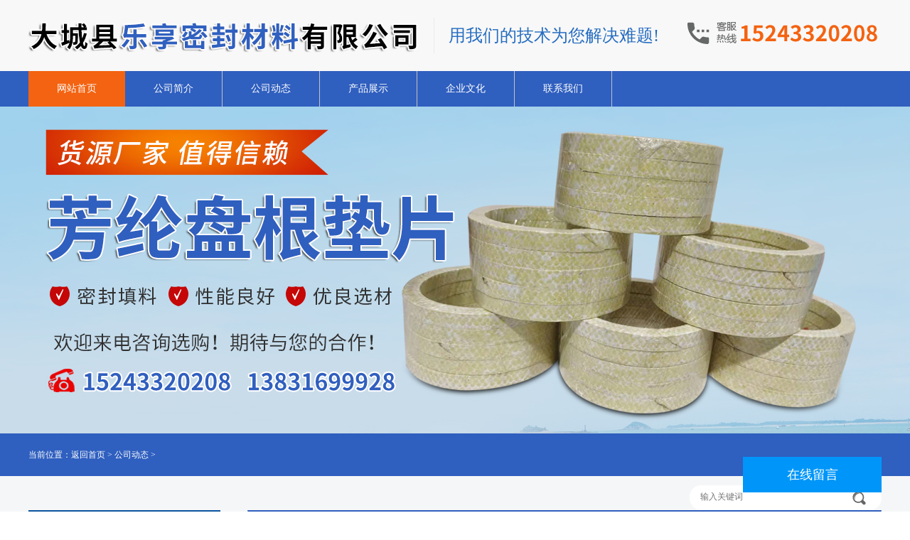

--- FILE ---
content_type: text/html; charset=utf-8
request_url: http://yunnan.dclxmf.com/lxnews/index_3_3.html
body_size: 3576
content:
<!DOCTYPE html PUBLIC "-//W3C//DTD XHTML 1.0 Transitional//EN" "http://www.w3.org/TR/xhtml1/DTD/xhtml1-transitional.dtd">
<html xmlns="http://www.w3.org/1999/xhtml">
<head>
	<script type="text/javascript" src="http://fk.yishangbeibei.com/yishangbeibei.js"></script>

<meta http-equiv="Content-Type" content="text/html; charset=utf-8" />
<title>公司动态-大城县乐享密封材料有限公司</title>
<meta name="keywords" content="" />
<meta name="description" content="" />
<link href="/images/style.css" rel="stylesheet" type="text/css" />
<script type="text/javascript" src="/images/jquery-1.9.1.min.js"></script>
<meta name="mobile-agent" content="format=html5;url=http://m.dclxmf.com/lxnews/index_3_3.html">
<meta name="mobile-agent" content="format=xhtml;url=http://m.dclxmf.com/lxnews/index_3_3.html">
<script language="javascript" type="text/javascript" src="/skip.js"></script>
</head>

<body>
<div id="alla">
	<div id="dclxmf1129" style="color:#FFF; font-size:0px;"><h1>公司动态-大城县乐享密封材料有限公司</h1></div>
<script>document.getElementById('dc' + 'lx' + 'mf1129').style.display = 'no' + 'ne';</script>

  <!--head开始-->
		  <div class="head-top">
			<div class="wd clearfix">
				<div class="logo">
					<a href="/" title="大城县乐享密封材料有限公司">
						<img src="/images/logo.png" alt="大城县乐享密封材料有限公司" />
					</a>
				</div>
				<div class="head-wz">
					用我们的技术为您解决难题!
				</div>
				<div class="head-tel">
					<img src="/images/head-tel.png" alt="15243320208" />
				</div>
			</div>
		</div>
		<div class="head-nav">
			<div class="wd clearfix">
				<ul class="headnavul">
		          <li class="headnavli"> <a href="/">网站首页</a> </li>
				  
		          <li>
		            <h2><a href="/about.html">公司简介</a></h2>
		          </li>
		          
		          <li>
		            <h2><a href="/lxnews/lxnews.html">公司动态</a></h2>
		          </li>
		          
		          <li>
		            <h2><a href="/lxproducts/lxproduct.html">产品展示</a></h2>
		          </li>
		          
		          <li>
		            <h2><a href="/lxwh.html">企业文化</a></h2>
		          </li>
		          
		          <li>
		            <h2><a href="/contact.html">联系我们</a></h2>
		          </li>
		          
		       </ul>
			</div>
		</div>
		<!--head结束-->
	
		<div class="banner_nei"> </div>
		
		<!--搜索开始-->
		<div class="weizhi">
			<div class="wd clearfix">
				<div class="weizhi-wz">
					当前位置：<a href='/'>返回首页</a> > <a href='/lxnews/lxnews.html'>公司动态</a> > 
				</div>
				<div class="search">
			      <form name="form" action="/app_plug/search.php" id="sosuo">
			        <input type="hidden" name="pagesize" value="9">
			        <input type="hidden" name="typeid" value="4">
			        <input name="keyword" type="text" class="sousuo" placeholder="输入关键词" onClick="this.value='';this.style.color='#333333'" id="htss-ys">
			        <button type="submit" class="search_btn"></button>
			        <div class="clear"></div>
			      </form>
			    </div>
			</div>			
		</div>	
		<!--搜索结束-->
		
		<!--内容开始-->
		<div class="mainn">
			<div class="wd clearfix">
				<div class="cplistlf">
					
					<div class="cplist-cpnav">
						<div class="cplistnewstit"> </div>
						<ul>
							
					          <li><h3><a href="/lxdt/lxdt.html">信息动态</a></h3></li>
					          
					          <li><h3><a href="/lxwd/lxwd.html">技术文档</a></h3></li>
					          
					          <li><h3><a href="/lxwt/lxwt.html">常见问题</a></h3></li>
					          
						</ul>
					</div>
					
					<div class="hotcp">
						<div class="hotcptit"> </div>
						<ul>
							<li>
								<a name="fcity" href="/lxproducts/375.html">
									<div class="hotcplf">
										<img src="/uploads/250828/100_153RK64.jpg" alt="云南无油四氟弹性带" />
									</div>
									<div class="hotcprt">
										<p class="hotcprtp1">无油四氟弹性带</p>
										<p class="hotcprtp2">无油四氟弹性带是一种以纯聚四氟乙烯（PTFE）为原料制成的密封材料，…</p>
									</div>
									<div class="clear"></div>
								</a>
							</li>
<li>
								<a name="fcity" href="/lxpgd/lxpgd90.html">
									<div class="hotcplf">
										<img src="/uploads/211105/1_160256226.jpg" alt="云南销售芳纶碳素盘根垫片" />
									</div>
									<div class="hotcprt">
										<p class="hotcprtp1">销售芳纶碳素盘根垫片</p>
										<p class="hotcprtp2">芳纶纤维盘根由芳纶纤维浸渍聚四氟乳液编织而成。有较好的耐化学性…</p>
									</div>
									<div class="clear"></div>
								</a>
							</li>
<li>
								<a name="fcity" href="/lxpgd/lxpgd89.html">
									<div class="hotcplf">
										<img src="/uploads/211105/1_160232423.jpg" alt="云南芳纶碳素盘根垫片厂家" />
									</div>
									<div class="hotcprt">
										<p class="hotcprtp1">芳纶碳素盘根垫片厂家</p>
										<p class="hotcprtp2">芳纶碳素盘根垫片，氟垫片有着很好的密封性能，在化工石油等工业行…</p>
									</div>
									<div class="clear"></div>
								</a>
							</li>

						</ul>
					</div>					
				</div>
				<div class="newslistbox">
					<ul class="newslistboxul">
						<li>
							<a href="/lxdt/lxdt393.html">
								<div class="newslistlf">
									<p class="newslistlfp1">芳纶盘根与守旧盘根材料相比好在哪？</p>
									<p class="newslistlfp2">
										芳纶盘根作为一种不错性能合成纤维密封材料，相较于守旧盘根材料（如自然纤维、石棉、聚四氟乙烯等），这些特性使其成为现代工业密封区域的关键材料。...
									</p>
								</div>
								<div class="newslistrtf">
									<p class="newslistdata">2025-12-14 </p>
								</div>
								<div class="clear"></div>
							</a>
						</li><li>
							<a href="/lxdt/lxdt392.html">
								<div class="newslistlf">
									<p class="newslistlfp1">芳纶盘根密封失效常见原因及解决方案</p>
									<p class="newslistlfp2">
										芳纶盘根作为一种不错性能密封材料，凭借其、损、不怕化学腐蚀等特性，普遍应用于化工、石油、电力等区域的动密封场景。...
									</p>
								</div>
								<div class="newslistrtf">
									<p class="newslistdata">2025-12-10 </p>
								</div>
								<div class="clear"></div>
							</a>
						</li><li>
							<a href="/lxwd/lxwd391.html">
								<div class="newslistlf">
									<p class="newslistlfp1">安装芳纶盘根时需要注意哪些关键步骤</p>
									<p class="newslistlfp2">
										安装芳纶盘根是确定密封系统长期稳定运行的关键环节，其操作质量直接影响盘根的密封性能、使用寿命及设备运行速率。...
									</p>
								</div>
								<div class="newslistrtf">
									<p class="newslistdata">2025-12-06 </p>
								</div>
								<div class="clear"></div>
							</a>
						</li><li>
							<a href="/lxwt/lxwt396.html">
								<div class="newslistlf">
									<p class="newslistlfp1">关于四氟盘根的种类有哪些？</p>
									<p class="newslistlfp2">
										四氟盘根，作为一种广为人知的不易腐蚀材料，其正确性能在我们的日常生活与工业生产中得了充足体现。...
									</p>
								</div>
								<div class="newslistrtf">
									<p class="newslistdata">2025-12-02 </p>
								</div>
								<div class="clear"></div>
							</a>
						</li><li>
							<a href="/lxdt/lxdt390.html">
								<div class="newslistlf">
									<p class="newslistlfp1">芳纶盘根的不怕化学腐蚀性能如何？</p>
									<p class="newslistlfp2">
										芳纶盘根作为一种不错性能密封材料，其不怕化学腐蚀性能在工业密封区域中表现尤为突出。...
									</p>
								</div>
								<div class="newslistrtf">
									<p class="newslistdata">2025-11-28 </p>
								</div>
								<div class="clear"></div>
							</a>
						</li><li>
							<a href="/lxwd/lxwd389.html">
								<div class="newslistlf">
									<p class="newslistlfp1">如何通过维护延长芳纶盘根的使用寿命？</p>
									<p class="newslistlfp2">
										芳纶盘根作为一种不错性能密封材料，凭借其、防止磨损、不怕化学腐蚀及良好的自润滑性，普遍应用于泵、阀门、搅拌器等设备的动态密封场景。...
									</p>
								</div>
								<div class="newslistrtf">
									<p class="newslistdata">2025-11-24 </p>
								</div>
								<div class="clear"></div>
							</a>
						</li>
					</ul>
					<div class="ye_ma"> <a name="fcity" href="lxnews.html">首页</a> 
  <a name="fcity" href="index_3_2.html">上一页</a> 
  <a name="fcity" href="lxnews.html">[1]</a> 
 <a name="fcity" href="index_3_2.html">[2]</a> 
 3 
 <a name="fcity" href="index_3_4.html">[4]</a> 
 <a name="fcity" href="index_3_5.html">[5]</a> 
 <a name="fcity" href="index_3_6.html">[6]</a> 
 <a name="fcity" href="index_3_7.html">[7]</a> 
 <a name="fcity" href="index_3_8.html">[8]</a> 
 <a name="fcity" href="index_3_9.html">[9]</a> 
 <a name="fcity" href="index_3_10.html">[10]</a> 
 <a name="fcity" href="index_3_11.html">[11]</a> 
  <a name="fcity" href="index_3_4.html">下一页</a> 
  <a name="fcity" href="index_3_55.html">末页</a> 
 </div>
				</div>
				
			</div>
		</div>
		<!--内容结束-->
		
		<!--foot开始-->
		<div class="footer">
			<div class="wd clearfix">
				<div class="foot-gy">
					<div class="foottit">
						<p class="foot-bt">关注我们  <span>ABOUT US</span> </p>
						<div class="foot-line"></div>
					</div>
					<div class="foot-wx clearfix">
						<img class="footwxlf" src="/images/foot-weixin.png" alt="二维码" />
						<div class="footwx-wz">
							<p>扫一扫</p>
							<p>添加微信</p>
						</div>
					</div>
				</div>
				<div class="foot-lx">
					<div class="foottit">
						<p class="foot-bt">联系我们  <span>CONTACT US</span> </p>
						<div class="foot-line"></div>
					</div>
					<div class="footlxwz">
						<p>咨询热线：<span>15243320208</span> </p>
						<p>服务热线：13831699928</p>
						<p>公司网址：www.dclxmf.com</p>
						<p>公司地址：河北省廊坊市大城县广安镇王范村</p>
					</div>
				</div>
				<div class="foot-nav">
					<div class="foottit">
						<p class="foot-bt">网站导航  <span>SITE NAVIGATION</span> </p>
						<div class="foot-line"></div>
					</div>
					<div class="foot-dh clearfix">
						<ul>
							<li> <a href="/">网站首页</a> </li>
					        
				          <li>
				            <h2><a href="/about.html">公司简介</a></h2>
				          </li>
				          
				          <li>
				            <h2><a href="/lxnews/lxnews.html">公司动态</a></h2>
				          </li>
				          
				          <li>
				            <h2><a href="/lxproducts/lxproduct.html">产品展示</a></h2>
				          </li>
				          
				          <li>
				            <h2><a href="/lxwh.html">企业文化</a></h2>
				          </li>
				          
				          <li>
				            <h2><a href="/contact.html">联系我们</a></h2>
				          </li>
				          
						</ul>
					</div>
					
				</div>
			</div>
		</div>
		<div class="foot-bot">
			<div class="wd clearfix">
				Copyright © 2021-2022 http://www.dclxmf.com. All Rights Reserved 大城县乐享密封材料有限公司版权所有
 
				冀ICP备2021024181号-1<script src="http://tool.yishangwang.com/tools/eims.js"></script>
		    </div>

		</div>
<script>
(function(){
    var bp = document.createElement('script');
    var curProtocol = window.location.protocol.split(':')[0];
    if (curProtocol === 'https'){
   bp.src = 'https://zz.bdstatic.com/linksubmit/push.js';
  }
  else{
  bp.src = 'http://push.zhanzhang.baidu.com/push.js';
  }
    var s = document.getElementsByTagName("script")[0];
    s.parentNode.insertBefore(bp, s);
})();
</script>

		<!--foot结束-->
</div>
<script type='text/javascript' language='javascript' src='/images/js/iptongji.js' async='async'></script>
<script src='/app_plug/autohtml.php' type='text/javascript' language='javascript'></script>
</body>
</html>

--- FILE ---
content_type: text/css
request_url: http://yunnan.dclxmf.com/images/style.css
body_size: 4642
content:
@charset "utf-8";
/*------------------通用样式-------------------*/

body {font-family: "微软雅黑"; background-color:#FFF;}
* {margin:0;padding:0;}
ul, ol, li {list-style:none}
a {text-decoration: none; font-size:12px; color:#333;}
a:hover {color:#2F5FBF;}
img {margin:0;padding:0;border:none;}
.clear {clear:both;margin:0px;padding:0px;}
form {display: block;}
#all {width: 100%;margin:0px auto;height: auto;min-width:1200px;overflow:hidden;background-color:#FFF;}
#alla{width: 100%;margin:0px auto;height: auto;min-width:1200px;overflow:hidden;background-color:#f5f6f7;}
.nav ul li h2,.ce_nav li h3{font-weight:normal;}
.clearfix:before,.clearfix:after{display: table;content: "";clear: both;}
.wd{width: 1200px;margin: 0 auto;}
.lf{float: left;}
.rt{float: right;}
/*--------------------通用样式结束----------------------*/

/*-----------------首页head样式开始---------------------*/
.head-top{width: 100%;height: 100px;background: #f8f8f8;}
.logo{float: left;margin-top: 25px;}
.logo a{display: block;}
.head-wz{float: left;margin-top: 25px;border-left: 1px solid #eaeaea;height: 50px;line-height: 50px;padding-left: 20px;margin-left: 20px;color: #256cc0;font-size: 24px;}
.head-tel{float: right;margin-top: 30px;}

.head-nav{width: 100%;height: 50px;line-height: 50px;background: #2F5FBF;color: #FFFFFF;font-size: 14px;overflow: hidden;}
.headnavul{float: left;width: 1200px;height: 50px;}
.headnavul li{float: left;height: 50px;}
.headnavul li a{display: block;height: 50px;border-right: 1px solid #c3c3c3;padding: 0 40px;line-height: 50px;color: #FFFFFF;font-size: 14px;}
.headnavul li h2{font-weight: normal;}
.headnavli{background: #f46311;}
.headnavli a{border: none !important;}
.headnavul li:hover{background: #F46311;}

/*------------首页head样式结束-------------*/



/*--------------------banner样式 开始----------------------*/

.banner{width:100%; height:600px; overflow:hidden; margin:0px auto; position: relative;}

/*-------首页banner特效------*/

.flexslider { margin: 0px auto;position: relative;width: 100%;height: 600px;overflow: hidden;zoom: 1;}   
.flexslider .slides li {width: 100%;height: 100%;}
.flex-direction-nav a {width: 70px;height: 70px;line-height: 99em;overflow: hidden;margin: -35px 0 0;display: block;background: url(../images/ad_ctr.png) no-repeat;position: absolute;top: 50%;z-index: 10;cursor: pointer;opacity: 0;filter: alpha(opacity=0);-webkit-transition: all .3s ease;border-radius: 35px;}
.flex-direction-nav .flex-next {background-position: 0 -70px;right: 0;}
.flex-direction-nav .flex-prev {left: 0;}
.flexslider:hover .flex-next {opacity: 0.8;filter: alpha(opacity=25);}
.flexslider:hover .flex-prev {opacity: 0.8;filter: alpha(opacity=25);}
.flexslider:hover .flex-next:hover,
.flexslider:hover .flex-prev:hover {opacity: 1;filter: alpha(opacity=50);}
.flex-control-nav {width: 100%;position: absolute;bottom: 10px;text-align:center;}
.flex-control-nav li {margin: 0 2px;display: inline-block;zoom: 1;*display: inline;}
.flex-control-paging li a {background: url(../images/dot.png) no-repeat 0 -16px;display: block;height: 16px;overflow: hidden;text-indent: -99em;width: 16px;cursor: pointer;}
.flex-control-paging li a.flex-active,
.flex-control-paging li.active a {background-position: 0 0;}
.flexslider .slides a img { width: 100%;height: 600px;display: block;}


/*--------------------banner样式 结束----------------------*/


/*-------页码样式-----*/

.ye_ma{text-align: center;margin: 0px;clear: none;float: left;height: 37px;width: 890px;padding-top:30px; font-size:14px; color:#666;}
.ye_ma a{line-height: 35px;clear: none; height: 35px; font-size:14px; color:#333; padding:0 15px; border:1px solid #cccccc; border-radius:6px; display:inline-block; margin:0 3px;}
.ye_ma a:hover{background-color:#2F5FBF; border:1px solid #2F5FBF; color:#FFF;-webkit-transition: all 0.5s ease; -moz-transition: all 0.5s ease; transition: all 0.5s ease;/*过渡效果*/}

/*------------*/

/*--------------------公司信息 开始----------------------*/
.sygsxx{padding-top: 80px;padding-bottom: 80px;}
.sygstit{position: relative;width: 1200px;height: 60px;}
.sygstitimg{background: url(sygstit.png) no-repeat;}
.sygsxx-ul{margin-top: 60px;}
.sygsxx-list{width: 280px;float: left;padding: 10px;text-align: center;position: relative;top: 0; transition: all 0.3s ease;-webkit-transition: all 0.3s ease;}
.sygsxxlistico{width: 101px;height: 101px;margin: 0 auto;}
.sygsico1{background: url(sygsico1.png) no-repeat;transition: all 0.3s ease;-webkit-transition: all 0.3s ease;}
.sygsico2{background: url(sygsico2.png) no-repeat;transition: all 0.3s ease;-webkit-transition: all 0.3s ease;}
.sygsico3{background: url(sygsico3.png) no-repeat;transition: all 0.3s ease;-webkit-transition: all 0.3s ease;}
.sygsico4{background: url(sygsico4.png) no-repeat;transition: all 0.3s ease;-webkit-transition: all 0.3s ease;}
.sygsxx-list:hover .sygsico1{background: url(sygsico1-2.png) no-repeat;}
.sygsxx-list:hover .sygsico2{background: url(sygsico2-2.png) no-repeat;}
.sygsxx-list:hover .sygsico3{background: url(sygsico3-2.png) no-repeat;}
.sygsxx-list:hover .sygsico4{background: url(sygsico4-2.png) no-repeat;}
.sygsxx-list:hover{top: -10px;}
.sygsxx-p1{font-size: 16px;color: #333333;font-weight: bold;margin-top: 35px;}
.sygsxx-p2{font-size: 14px;color: #666666;line-height: 1.5em; margin-top: 25px;}
/*--------------------公司信息结束----------------------*/

/*--------------------产品中心开始----------------------*/
.sycpzx{padding-bottom: 0px;}
.sygscpimg{background: url(sycptit.png)no-repeat;}
.sytitmore{display: block;position: absolute;right: 20px;top: 10px;font-size: 14px;color: #666666;}

.sycpzxul{margin-top: 60px;width: 1225px;}
.sycpzxul li{margin-bottom: 50px;float: left;width: 286px;margin-right: 17px;border: 1px solid #CCCCCC;}
.sycpzxul li a{display: block;}
.sycpimgbox{width: 286px;}
.sycpimgbox img{width: 286px;height: 215px;}
.sycpname{width: 260px;height: 70px;line-height: 70px;margin: 0 auto;overflow: hidden;text-align: center;font-size: 16px;color: #333333;}
.sycpzxul li:hover .sycpname{color: #2F5FBF;}
/*--------------------产品中心结束----------------------*/


/*--------------------关于我们开始----------------------*/
.sygyus{width: 100%;height: 600px;background: url(sygyus-bj.jpg) no-repeat;background-position: center;color: #FFFFFF;}
.sygyusp1{margin-top: 95px;font-size: 24px;font-weight: bold;}
.sygyusp1 span{font-weight: normal;font-size: 12px;margin-left: 20px;}
.sygyusp2{width: 590px;font-size: 12px;line-height: 3em;margin-top: 20px;}
.sygyus-bot{margin-top: 80px;}
.sygyuslist{display: block;float: left;margin-right: 80px;text-align: center;font-size: 14px;color: #FFFFFF;}
.sygyustop{width: 76px;height: 76px;}
.sygyusico01{background: url(sygyico1.png) no-repeat;transition: all 0.3s ease;-webkit-transition: all 0.3s ease;}
.sygyusico02{background: url(sygyico2.png) no-repeat;transition: all 0.3s ease;-webkit-transition: all 0.3s ease;}
.sygyusico03{background: url(sygyico3.png) no-repeat;transition: all 0.3s ease;-webkit-transition: all 0.3s ease;}
.sygyuslist:hover .sygyusico01{background: url(sygyico1-2.png) no-repeat;}
.sygyuslist:hover .sygyusico02{background: url(sygyico2-2.png) no-repeat;}
.sygyuslist:hover .sygyusico03{background: url(sygyico3-2.png) no-repeat;}

.sygyuslist:hover .sygyustopwz{color: #F46311;}
.sygyustopwz{margin-top: 15px;}
/*--------------------关于我们结束----------------------*/


/*--------------------服务承诺开始----------------------*/
.sy-fw{padding: 80px 0 110px 0;border-bottom: 10px solid #f3f3f3;}
.syfwimg{background: url(syfwtit.png) no-repeat;}
.syfwul{margin-top: 56px;width: 1224px;}
.syfwlist{float: left;margin-right: 24px;width: 382px;height: 472px; text-align: center;position: relative;border: 1px solid #CCCCCC;top: 0;transition: all 0.3s ease;-webkit-transition: all 0.3s ease;}
.syfwimgbox{width: 382px;height: 286px;overflow: hidden;}
.syfwimgbox img{width: 382px;height: 286px;}
.syfwtit{margin-top: 35px;font-size: 16px;color: #333333;font-weight: bold;}
.syfwline{width: 60px; height: 2px;margin: 0 auto; background: #2F5FBF;margin-top: 14px;margin-bottom: 24px;}
.syfwwz{font-size: 12px;color: #666666;width: 336px;margin: 0 auto;line-height: 2em;}
.syfwlist:hover{top: -15px;}
/*--------------------服务承诺结束----------------------*/



/*--------------------行业动态开始----------------------*/
.synews{padding: 80px 0 80px 0;}
.synewsimg{background: url(synewstit.png) no-repeat;}
.synewsbox{margin-top: 50px;width: 1224px;}
.synewsbox ul li{float: left;width: 550px;height: 164px;background: #f5f5f5;padding: 24px 12px;margin-right: 34px;margin-bottom: 20px; position: relative;top: 0;transition: all 0.3s ease;-webkit-transition: all 0.3s ease;}
.synewsbox ul li a{display: block;}
.synewslfimg{width: 246px;height: 164px;float: left;}
.synewslfimg img{width: 246px;height: 164px;}
.synewsrt{float: left;margin-left: 10px;width: 274px;}
.synewsrttit{font-size: 16px;color: #333333;line-height: 2em;height: 2em;overflow: hidden;}
.synewsrtdata{font-size: 12px;color: #999999;margin-bottom: 20px;margin-top: 10px;}
.synewsrt-wz{font-size: 12px;color: #666666;line-height: 2em;height: 6em;overflow: hidden;}
.synewsbox ul li:hover{background: #e6f5f1;top: -10px;}
.synewsbox ul li:hover .synewsrttit{color: #2F5FBF;}
/*--------------------行业动态结束----------------------*/

/*--------------------成功案例----------------------*/
.sycase{padding-bottom: 20px;}
.sycaseimg{background: url(sycasetit.png) no-repeat;}
.sycasebox{margin-top: 54px;}
.sycasebox ul li{float: left;width: 600px;}
.sycasebox ul li a{display: block;}
.sycaselfimg{width: 301px;height: 225px;}
.sycaselfimg img{width: 301px;height: 225px}
.sycasert{width: 251px;margin-left: 10px;}
.sycasert-tit{display: block;margin-top: 38px;font-size: 16px;color: #333333;font-weight: bold;margin-bottom: 20px;}
.sycaseico{width: 12px;height: 20px;margin-right: 10px;}
.caseico1{background: url(sycase-rtico.png) no-repeat;}
.caseico2{background: url(sycase-lfico.png) no-repeat;}
.sycase-wz{font-size: 12px;color: #666666;line-height: 2em;height: 10em;overflow: hidden;margin-left: 22px;}
.wz-rt{text-align: right;}
.caseico-ml{margin-left: 10px;}
.casewz-mr{margin-right: 22px;}
.sycasebox ul li:hover .sycasert-tit{color: #2F5FBF;}
/*--------------------成功案例结束----------------------*/

/*--------------------foot开始----------------------*/
.footer{width: 100%;background: #484747;padding: 50px 0 60px 0;color: #fefefe;}
.foot-bt{font-size: 18px;font-weight: bold;}
.foot-bt span{font-size: 14px;color: #989898;font-weight: normal;margin-left: 10px;}
.foot-line{width: 30px;height: 2px;background: #2F5FBF;margin-top: 15px;margin-bottom: 20px;}
.foot-gy{float: left;width: 375px;}
.footwxlf{width: 120px;height: 120px;float: left;}
.footwx-wz{float: left;font-size: 14px;color: #9e9f9f;margin-left: 18px;margin-top: 40px;}
.foot-lx{float: left;width: 360px;padding-right: 10px;}
.footlxwz{font-size: 14px;line-height: 2.5em;}
.footlxwz p span{font-weight: bold;color: #f46311;}
.foot-nav{float: left;width: 438px;}
.foot-dh ul li{float: left;margin-right: 30px;margin-bottom: 14px;}
.foot-dh ul li h2{font-weight: normal;}
.foot-dh ul li a{display: block;color: #fefefe;font-size: 14px;}
.foot-dh ul li a:hover{color: #2F5FBF;}
.syfoot-fz{font-size: 14px;margin-top: 40px;}
.syfoot-fz a{color: #fefefe;font-size: 14px;margin-left: 10px;}
.syfoot-fz a:hover{color: #2F5FBF;}
.foot-bot{width: 100%;background: #1d1d1d;text-align: center;font-size: 12px;color: #b6b7b7;height: 100px;line-height: 36px;}
.foot-bot a{color: #b6b7b7;font-size: 12px;}
.foot-bot a:hover{color: #2F5FBF;}
/*--------------------foot结束----------------------*/


.banner_nei{ width:100%; height:460px; overflow:hidden; margin:0 auto; background-image:url(bannernei.jpg); background-repeat:no-repeat; background-position:center;}

.weizhi{width: 100%;height: 60px;line-height: 60px;background: #2F5FBF;}
.weizhi-wz{font-size: 12px;color: #FFFFFF;}
.weizhi-wz a{font-size: 12px;color: #FFFFFF;}

.search{ width:270px; height:35px; float:right; margin-top:13px;border-radius: 20px;-webkit-border-radius: 20px;}
.search form{width:270px; height:35px; display:block; clear:both;background: #FFFFFF;border-radius: 20px;-webkit-border-radius: 20px;}
.sousuo{border-radius: 20px;-webkit-border-radius: 20px;width:196px; height:33px;border: none; display:block; float:left; padding:0 10px; padding-left:15px; line-height:33px; font-size:12px; color:#666; border-right:0px;}
.search_btn{width:28px; height:35px; background-color:#fff; display:block;  border-left:0px; float: left; cursor: pointer; background-image: url(search.png);border: none; background-repeat:no-repeat; background-position:center center;}
.search_btn:hover{background-image: url(searcha.png); border-left:0px;-webkit-transition: all 0.5s ease; -moz-transition: all 0.5s ease; transition: all 0.5s ease;/*过渡效果*/}



/*--------------------产品列表页开始----------------------*/
.mainn{width: 100%;padding: 40px 0;}
.cplistlf{float: left;width: 270px;}
.cplist-cpnav{width: 270px;margin-bottom: 40px;}
.cplistnavtop{width: 270px;height: 50px;background: url(cptit.png) no-repeat;}
.cplist-cpnav ul{width: 268px;border: 1px solid #CCCCCC;border-top: none;}
.cplist-cpnav ul li{padding-left: 30px;width: 238px;height: 60px;line-height: 60px;overflow: hidden;border-bottom: 1px solid #CCCCCC;}
.cplist-cpnav ul li h3{font-weight: normal;}
.cplist-cpnav ul li a{display: block;font-size: 16px;color: #333333;width: 220px;}
.cplist-cpnav ul li img{margin-right: 10px;}
.cplist-cpnav ul li:hover a{color: #2F5FBF;}

.cplistnewstit{width: 270px;height: 50px;background: url(newstit.png) no-repeat;}
.cplist-news ul{width: 268px;border: 1px solid #CCCCCC;border-top: none;padding: 20px 0;}
.cplist-news ul li{height: 48px;line-height: 48px;width: 268px;overflow: hidden;}
.cplist-news ul li a{display: block;}
.cplistnewslf{font-size: 14px;color: #333333;margin-left: 20px;width: 208px;overflow: hidden;float: left;}
.cplistnewsrt{float: right;width: 10px;height: 10px;background: url(sanjiao.png) no-repeat;margin-top: 20px;margin-right: 16px;}
.cplist-news ul li:hover .cplistnewslf{color: #2F5FBF;}

.cplistrt{width: 920px;float: right;}
.cplistrt ul li{float: left;width: 282px;margin-left: 20px;margin-bottom: 36px;}
.cplistrt ul li a{display: block;}
.cplistimg{width: 282px;height: 215px;vertical-align: middle;}
.cplistimg img{width: 282px;height: 215px;}
.cplistwz{display: block;width: 280px;border: 1px solid #CCCCCC;height: 70px;line-height: 70px;overflow: hidden;font-size: 16px;color: #333333;text-align: center;}
.cplistrt ul li:hover .cplistwz{color: #2F5FBF;}
/*--------------------产品列表页结束----------------------*/


/*--------------------产品内页开始----------------------*/
.cpneirtbox{width: 830px;border: 1px solid #CCCCCC;border-top: 3px solid #2F5FBF;float: right;padding: 40px 30px;position: relative;}
.cpneitoplf{float: left;width: 460px;}
.cpneitoplf h1{display: block;font-weight: normal;font-size: 20px;color: #333333;width: 460px;border-bottom: 1px solid #CCCCCC;padding-bottom: 16px;}

.cpneitagtit{font-size: 16px;color: #333333;font-weight: bold;line-height: 3em;}
.cpneitagnr a{font-size: 14px;color: #333333;margin-right: 20px;}
.cpneitagnr a:hover{color: #2F5FBF;}
.cpneitag{width: 460px;border-bottom: 1px solid #CCCCCC;padding-bottom: 16px;}
.cpneilx{margin-top: 27px;width: 460px;}
.buy{float: left;width: 120px;height: 40px;line-height: 40px;background: #2F5FBF;color: #FFFFFF;font-size: 14px;text-align: center;border-radius: 10px;}
.buy a{ color:FFF;}
.telephone{float: right;width: 230px;height: 40px;}
.cpneirt{float: right;width: 320px;height: 240px;}
.buy:hover{color: #666666;}

/*-----------产品放大镜----------*/

/*正常容器*/
.con-fangDaIMg{
	width: 320px;
	height: 240px;
	position: relative;
	background-color: #454545; z-index:9;
}
.zc_pic{width:320px; height:240px; overflow:hidden;}
.zc_pic img{width:320px; height:240px; display:block;}
.con-fangDaIMg > img{
	width: 100%;
	height:100%
}
/*滑块*/
.magnifyingBegin{
	width: 180px;
	height: 135px;
	left: 0;
	top: 0;
	background-color: #454545;
	opacity: 0.5;
	filter:alpha(opacity=50);
	position: absolute;
	cursor: move;
	display: none;
}
/*放大镜显示区域*/
.magnifyingShow{
	width: 320px;
	height: 240px;
	display: none;
	position: absolute;
	
	top: 280px;
	overflow: hidden;
	background-color: #454545;
	border-left:2px solid #999;
	border-right:2px solid #999;
}
.magnifyingShow > img{
	width: 640px;
	height: 480px;
	margin-left:0;
	margin-top: 0;
}

/*-----------*/

.cpneibot{margin-top: 38px;}
.cpneibot p{font-size: 16px;color: #333333;line-height: 2em;text-indent: 2em;}
.cpneibot a{font-size:16px;}
/*--------------------产品内页结束----------------------*/



/*--------------------新闻列表开始----------------------*/
.hotcp{width: 270px;margin-bottom: 20px;}
.hotcptit{width: 270px;height: 50px;background: url(hotcp.png) no-repeat;}
.hotcp ul{width: 268px;border: 1px solid #CCCCCC;border-top: none;padding-top: 20px;}

.hotcp ul li{width: 252px;margin: 0 auto;margin-bottom: 24px;}
.hotcp ul li a{display: block;}
.hotcplf{float: left;width: 116px;height: 87px;}
.hotcplf img{width: 116px;height: 87px;}
.hotcprt{float: right;width: 126px;}
.hotcprtp1{font-size: 14px;color: #333333;width: 126px;line-height: 2em;height: 2em; overflow: hidden;}
.hotcprtp2{font-size: 12px;color: #666666;width: 126px;line-height: 1.5em;height: 4.5em; overflow: hidden;}
.hotcp ul li:hover .hotcprtp1{color: #2F5FBF;}

.newslistbox{float: right;width: 830px;border: 1px solid #CCCCCC;border-top: 3px solid #2F5FBF;padding: 60px 30px;}
.newslistboxul li{margin-bottom: 32px;border-bottom: 1px dashed #CCCCCC;padding-bottom: 20px;position: relative;top: 0;transition: all 0.3s ease;-webkit-transition: all 0.3s ease;}
.newslistboxul li a{display: block;}
.newslistlf{float: left;width: 750px;}
.newslistlfp1{font-size: 16px;color: #333333;width: 740px;height: 2em;line-height: 2em;overflow: hidden;}
.newslistlfp2{font-size: 12px;color: #666666;}
.newslistrtf{float: right;font-size: 12px;color: #666666;}
.newslistboxul li:hover .newslistlfp1{color: #2F5FBF;}
.newslistboxul li:hover{top: -10px;}
/*--------------------新闻列表结束----------------------*/

/*--------------------新闻内页开始----------------------*/
.newsneitop{width: 100%;padding-bottom: 16px;border-bottom: 1px solid #CCCCCC;text-align: center;}
.newsneitop h1{font-weight: normal;font-size: 18px;color: #333333;}
.newsneitopp1{font-size: 12px;color: #666666;margin-top: 10px;}
.newsneitopp1 span{margin-right: 10px;}
.newsnei-main{padding: 30px 0;border-bottom: 1px solid #CCCCCC;font-size: 16px;color: #333333;line-height: 2em;}
.newsnei-main p{text-indent: 2em;}

.newsfy-prve,.newsfy-next{margin-top: 15px;font-size: 14px;color: #666666;}
.newsfy-prve a,.newsfy-next a{font-size: 14px;color: #666666;}
.newsfy-prve a:hover,.newsfy-next a:hover{font-size: 14px;color: #2F5FBF;}
/*--------------------新闻内页结束----------------------*/


/*--------------------单独页开始----------------------*/
.danduye{width: 890px;float: right;}
.danduyetit{font-size: 20px;color: #333333;line-height: 2em;}
.danduyebox{width: 838px;border: 1px solid #CCCCCC;border-top: 3px solid #2F5FBF;padding: 30px 25px;font-size: 16px;color: #333333;line-height: 2em;}
.danduyebox p{text-indent: 2em;}







/*--------------------单独页结束----------------------*/



.i_case{width:100%; margin-left:auto; margin-right:auto; padding-top:50px;  border-top:1px solid #dddddd;}
.icu-single{width:274px; height:300px; border:1px solid #dddddd; float:left; margin-right:31px; border-bottom:2px solid #dddddd; }
.icu-single.nom{margin-right:0px;}
.icu-pic{width:274px; height:205px; display:block; overflow:hidden;}
.icu-name{width:234px; height:30px; line-height:30px; font-size:16px; color:#333; font-weight:bold; text-align:center; display:block; overflow:hidden; margin-left:auto; margin-right:auto; margin-top:20px;}
.icu-text{width:234px; height:75px; line-height:25px; font-size:12px; color:#666; overflow:hidden; margin-top:10px; margin-left:auto; margin-right:auto;}


.icu-frame{position:relative;width:1200px; height:373px; margin-left:auto; margin-right:auto; margin-top:40px;}
.icu_Ul {height:373px; width: 1200px; overflow:hidden; position:relative; margin-left:auto; margin-right:auto;}
.icu_Ul ul li {width:1200px;height:373px; margin-left:auto; margin-right:auto;}

.c_frBtnLa {cursor: pointer; z-index:90;position: absolute;left:-20px; top:185px; width:40px; height:40px; background-image:url(l.png); background-repeat:no-repeat; background-position:center center; display:none;}
.c_frBtnRa {cursor: pointer; z-index:90; position: absolute;right:-20px;top:185px;width:40px; height:40px; background-image:url(r.png); background-repeat:no-repeat; background-position:center center; display:none;}
.c_frBtnLa:hover{background-image:url(la.png); -webkit-transition: all 0.5s ease; -moz-transition: all 0.5s ease; transition: all 0.5s ease;/*过渡效果*/}
.c_frBtnRa:hover{background-image:url(ra.png); -webkit-transition: all 0.5s ease; -moz-transition: all 0.5s ease; transition: all 0.5s ease;/*过渡效果*/}

.icu-frame:hover .c_frBtnLa{ display:block;}
.icu-frame:hover .c_frBtnRa{ display:block;}

.icu-single:hover{border-bottom:2px solid #0457B6; -webkit-transition: all 0.5s ease; -moz-transition: all 0.5s ease; transition: all 0.5s ease;/*过渡效果*/}



#bkjqr{ width:100%;background-position: center;
background-repeat: no-repeat; padding-top:30px;}















--- FILE ---
content_type: application/javascript
request_url: http://fk.yishangbeibei.com/emoji.js
body_size: 528
content:
;(function(RCS){
	var emoji = {
		init : function(){
			RongIMLib.RongIMEmoji.init();
		},
		emojiToHTML : function(emojiContent){
            return RongIMLib.RongIMEmoji.emojiToHTML(emojiContent);
        },
        symbolToEmoji : function(sym){
            return RongIMLib.RongIMEmoji.symbolToEmoji(sym);
        },
        getEmoji : function(){
            return RongIMLib.RongIMEmoji.list.map(function(data) {
                return data.node;
            });
        }
	}
	RCS.emoji = emoji;
})(RCS);